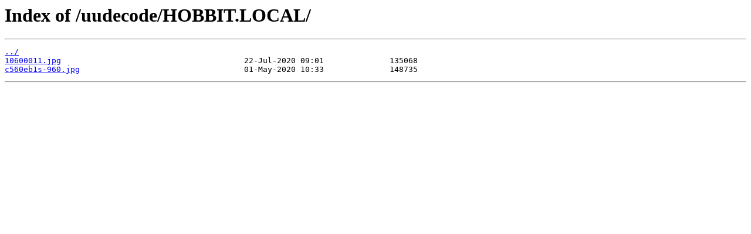

--- FILE ---
content_type: text/html
request_url: https://fido.kruglikov.info/uudecode/HOBBIT.LOCAL/
body_size: 120
content:
<html>
<head><title>Index of /uudecode/HOBBIT.LOCAL/</title></head>
<body>
<h1>Index of /uudecode/HOBBIT.LOCAL/</h1><hr><pre><a href="../">../</a>
<a href="10600011.jpg">10600011.jpg</a>                                       22-Jul-2020 09:01              135068
<a href="c560eb1s-960.jpg">c560eb1s-960.jpg</a>                                   01-May-2020 10:33              148735
</pre><hr></body>
</html>
